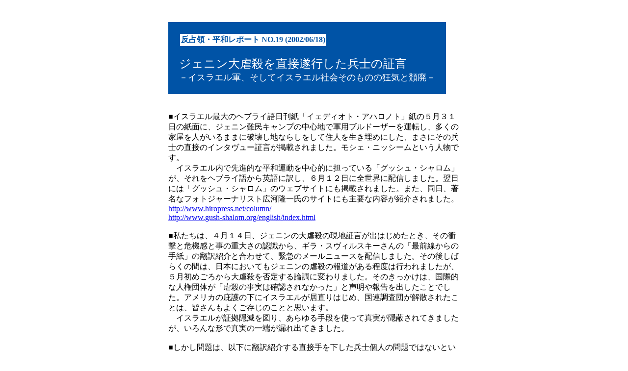

--- FILE ---
content_type: text/html
request_url: http://www.jca.apc.org/stopUSwar/Palestine/AntiOccupation19.htm
body_size: 39814
content:
<!DOCTYPE HTML PUBLIC "-//W3C//DTD HTML 4.0//EN">
<!-- saved from url=(0022)http://internet.e-mail --><!-- saved from url=(0022)http://internet.e-mail -->
<HTML>
<HEAD>
<META name="GENERATOR" content="IBM HomePage Builder 2000 V4.0.2  for Windows">
<TITLE>����́E���a���|�[�g NO.19 / �W�F�j����s�E�𒼐ڐ��s�������m�̏،�</TITLE>
</HEAD>
<BODY>
<BR>
<BLOCKQUOTE>
<CENTER>
<TABLE width="600">
  <TBODY>
    <TR>
      <TD align="left">
      <TABLE cellpadding="20" bgcolor="#0053a6">
        <TBODY>
          <TR>
            <TD align="left" valign="top" nowrap>
            <TABLE cellpadding="2">
              <TBODY>
                <TR>
                  <TD nowrap bgcolor="#ffffff"><FONT face="HG�ۺ޼��M-PRO" color="#0053a6"><B>����́E���a���|�[�g NO.19 (2002/06/18)</B></FONT><BR>
                  </TD>
                </TR>
              </TBODY>
            </TABLE>
            <BR>
            <FONT color="#ffffff" size="+2" face="�c�e����������W7">�W�F�j����s�E�𒼐ڐ��s�������m�̏،�</FONT>
            <BR>
            <FONT color="#ffffff" size="+1" face="MS UI Gothic">�|�C�X���G���R�A�����ăC�X���G���Љ�̂��̂̋��C�����p�|</FONT><BR>
            </TD>
          </TR></TBODY></TABLE>
      <BR>
      <BR>
      ���C�X���G���ő�̃w�u���C��������u�C�F�f�B�I�g�E�A�n���m�g�v���̂T���R�P���̎��ʂɁA�W�F�j����L�����v�̒��S�n�ŌR�p�u���h�[�U�[���^�]���A�����̉Ɖ���l������܂܂ɔj�󂵒n�Ȃ炵�����ďZ�l�𐶂����߂ɂ����A�܂��ɂ��̕��m�̒��ڂ̃C���^�����[�،����f�ڂ���܂����B���V�F�E�j�b�V�[���Ƃ����l���ł��B<BR>
      �@�C�X���G�����Ő�i�I�ȕ��a�^���𒆐S�I�ɒS���Ă���u�O�b�V���E�V�������v���A������w�u���C�ꂩ��p��ɖ󂵁A�U���P�Q���ɑS���E�ɔz�M���܂����B�����ɂ́u�O�b�V���E�V�������v�̃E�F�u�T�C�g�ɂ��f�ڂ���܂����B�܂��A�����A�����ȃt�H�g�W���[�i���X�g�L�͗��ꎁ�̃T�C�g�ɂ���v�ȓ��e���Љ��܂����B<BR>
      <A href="http://www.hiropress.net/column/">
      http://www.hiropress.net/column/</A><BR>
      <A href="http://www.gush-shalom.org/english/index.html">
      http://www.gush-shalom.org/english/index.html</A><BR>
      <BR>
      ���������́A�S���P�S���A�W�F�j���̑�s�E�̌��n�،����o�͂��߂��Ƃ��A���̏Ռ��Ɗ�@���Ǝ��̏d�傳�̔F������A�M���E�X���B���X�L�[����́u�őO������̎莆�v�̖|��Љ�ƍ��킹�āA�ً}�̃��[���j���[�X��z�M���܂����B���̌サ�΂炭�̊Ԃ́A���{�ɂ����Ă��W�F�j���̋s�E�̕񓹂�������x�͍s���܂������A�T�����߂��납���s�E��ے肷��_���ɕς��܂����B���̂��������́A���ۓI�Ȑl���c�̂��u�s�E�̎����͊m�F����Ȃ������v�Ɛ�����񍐂��o�������Ƃł����B�A�����J�̔݌�̉��ɃC�X���G����������͂��߁A���A�����c�����U���ꂽ���Ƃ́A�F������悭�������̂��ƂƎv���܂��B<BR>
      �@�C�X���G�����؋��B�ł�}��A�������i���g���Đ^�����B������Ă��܂������A�����Ȍ`�Ő^���̈�[���R��o�Ă��܂����B<BR>
      <BR>
      �����������́A�ȉ��ɖ|��Љ�钼�ڎ�����������m�l�̖��ł͂Ȃ��Ƃ������Ƃł��B���̕��m�̏،��ɂ��΁A�m���ɔގ��g�̓��قȃp�[�\�i���e�B�������ɏo�Ă��܂��B����������̓C�X���G���R���̂��̂̐M�����A�c�s�����ے����Ă���ɂ����Ȃ��̂ł��B�C�X���G���R�ƃC�X���G���Љ�̕��s�����p�A���̒��ڂ̋A���Ƃ��ăw�h�̏o��悤�ȎE�l�}�V�[���Ɖ������C�X���G���R���m�D�D�D�B���đ���{�鍑�̍c�R�ƍc�R���m���A�싞��s�E���͂��߂Ƃ���c�s�s�ׂ�������Ƃ���ōs�������Ƃ��z�N����܂��B<BR>
      �@�������́A�W�F�j���̑�s�E���A�C�X���G���R���̂��̂̑g�D�I�v��I�Ȑ푈�ƍ߂Ƃ��č������ǋy���܂��B���̏،��̒��ɂ��ނ��u�㊯�̖��߁v�Ő��s�������Ƃ�������Ă��܂��B<BR>
      �@�C�X���G�����Ƃ́A�T�S�N�O�A�p���X�`�i�l�̕����I�r���̏�Ɍ��݂���܂����B�X�ɂ��̏�ɁA�R�T�N�ɂ킽���Ĉꖯ���S�̂��̎x�z�������A�R���č��I�A�p���g�w�C�g�̐��̎x�z�}���𑱂��Ă��܂��B���̒鍑��`�I�A���n��`�I�Ȏx�z�A��̎x�z�������A�C�X���G���R�ƃC�X���G���Љ�̂��̂𕅔s�����p�̕��Ɋׂ�Ă���̂ł��B<BR>
      <BR>
      ���������Ȃ���A�C�X���G���Љ�̒��ɂ����āA���̂悤�ȕ��s�E���p�ƕK���œ����Ă���l�X�����܂��B�u�O�b�V���E�V�������v��u�����A���v�𒆐S�Ƃ������핽�a�^���Ɛl���i��^���̏��c�̂́A�푈�ƍ߂Ƃ��č������鏀����i�߂Ă���Ɠ`�����Ă��܂��B���̍ۂɁA�u�O�b�V���E�V�������v���Ō�ɕt�����R�����g�Ɏ�����Ă���悤�ɁA���ڎ�����������m�l�ȏ�ɁA�V�X�e�����̂��́A�܂�C�X���G���R���̂��̂ɉs���ᔻ�̖��悪�������Ă��܂��B<BR>
      <BR>
      ���u�q���[�}���E���C�c�E�E�H�b�`�v��u�A���l�X�e�B�E�C���^�i�V���i���v�̂悤�ȃ��x�����ȍ��ۓI�l���c�̂́A���A�����c���C�X���G�����󂯓��ꂴ������Ȃ����ǂ����̐��ˍۂ̂Ƃ��Ɂu�s�E�̎����͌��o����Ȃ������v�ƃA�i�E���X�������ƂŁA�q�ϓI�����ɂ����āA�C�X���G���̋�����ƍ��A�����c�̉��U�Ɂu�v���v���܂����B�������A�ŋ߂ɂȂ��āA�`�m�r�v�d�q�A���̂悤�Ȑ퓬�I�Ȕ��핽�a�^����S���Ă���g�D�Ȃǂ��A�Ǝ��̎��@�c�����n�ɔh�����A�񍐂��o���͂��߂Ă��܂��B<BR>
      �@�����̌��n�񍐂����������|��Љ�Ă����\��ł��B<BR>
      <BR>
      <DIV align="right">�Q�O�O�Q�N�U���P�W��<BR>
      �A�����J�̐푈�g��Ɠ��{�̗L���@���ɔ��΂��鏐��������<BR>
      </DIV><BR>
      <BR>
      <HR>
      <BR>
      <B><FONT color="#0053a6" size="+1">���O�b�V���E�V�������̑O������</FONT></B><BR>
      <BR>
      �@����́A�Ɠ��ȋL�^�����ł��B����́A�C�X���G���̍ł��L���ǂ܂�Ă���^�u���C�h���u�C�F�f�B�I�g�E�A�n���m�g�v���Q�O�O�Q�N�T���R�P���Ɍ��\����܂����B����́A�W�F�j���Ŏ��ۂɋN���������ƂɊւ���ŏ��̂܂���̂Ȃ��C�X���G���l�̖ڌ��،��A��������ۂɐ��s���A��������ւ�Ɏv���Ă��镺�m�̈�l�ɂ��ڌ��،��ł��B<BR>
      �@���̃V���b�L���O�Ȗ\�I�����邱�ƂȂ���A����͂܂��A���Q�ɉ�����l�ގj�Ɏc��L�^�����ł��B<BR>
      �@���̃C���^�����[�̌��\�̌�Ɂ|�|���̌��\�ɂ�������炸�|�|�A���̒j���������镔���́A�R���猰���ȌR���ɑ΂��鐳���̕\������󂯂܂����B<BR>
      <BR>
      <BR>
      <HR>
      <A name="rend"></A>
      <BR>
      <BR>
      �u�C�F�f�B�I�g�E�A�n���m�g�v���i�T���R�P���j<BR>
      <TABLE cellpadding="5" bgcolor="#0053a6" width="500">
        <TBODY>
          <TR>
            <TD align="center"><FONT color="#ffffff" size="+2" face="�c�e����������W7">�u���́A��L�����v�̂ǐ^�񒆂ɁA�z��̂��߂ɋ��Z��������Ă�����񂾁B�v</FONT><BR>
            </TD>
          </TR>
        </TBODY>
      </TABLE>
      <BR><BR>
      <B><FONT color="#0053a6" face="MS UI Gothic">�� ���́A���C�ɂ����āA���P�ɂȂ��āA���肤��ň��̏�ԂŃW�F�j���ɓ������B</FONT><BR>
      <FONT color="#0053a6" face="MS UI Gothic">
      �� ���́A���[�Ɍ������񂾁A�u���ɂǂ�Ȃ��Ƃ������Ă��A���Ȃ��Ƃ��N�������܂��̖ʓ|�����Ă���邾�낤�v�ƁB</FONT><BR>
      <FONT color="#0053a6" face="MS UI Gothic">
      �� ������Ƃ������낢�̂́A�����A�c�|�X�̑��c�̂��������m��Ȃ������Ƃ������Ƃ��B</FONT><BR>
      <FONT color="#0053a6" face="MS UI Gothic">
      �� �Q���Ԃŉ��͑O�֐i�ނ��Ƃƕ���Ȓn�ʂ����邱�Ƃ���������B</FONT><BR>
      <FONT color="#0053a6" face="MS UI Gothic">
      �� ���́A�T�b�J�[�`�[���u�x�C�^�[���v�̊����u���h�[�U�[�̌��ɂ��āA�z��Ɍ������񂾁A�u�����A���Ɏd����������v���ĂˁB</FONT><BR>
      <FONT color="#0053a6" face="MS UI Gothic">
      �� �R���ԁA���́A�Ԃ��ɂԂ����񂾁B</FONT><BR>
      <FONT color="#0053a6" face="MS UI Gothic">
      �� ���́A���𐁂���΂����߂ɁA�E�B�X�L�[�����ݑ������B</FONT><BR>
      <FONT color="#0053a6" face="MS UI Gothic">
      �� ���́A�c�|�X�̃L���^�s���[�̉��Ɏ��̂����͂��Ȃ��������A�ǂ��ɉ������������ċC�ɂ��Ȃ������B</FONT></B><BR>
      <BR>
      <DIV align="right">
      �����@�c�@�h�b�N�E�C�F�w�X�P���A�u�C�F�f�B�I�g�E�A�n���m�g�v�L��</DIV>
      <BR>
      <BR>
      <IMG src="Images/cwp-6695-005-0AB04k.jpg" width="300" height="200" border="0" hspace="5" vspace="5" align="left">
      �@���V�F�E�j�b�V�[���A�j�b�N�l�[���u�N���f�B�E�x�A�[�v�A�W�F�j����L�����v�̏Z�l�����̋��|�ƂȂ����c�|�X�R�p�u���h�[�U�[�̑��c�҂��A���{�Ȃ��Ŕނ̉h���̂Ƃ���������B<BR>
      <BR>
      �@�u���́A���C�ɂ����āA���P�ɂȂ��āA�W�F�j���ɓ������B���́A�������^���Ă������͉̂����Ȃ��Ɗ����Ă����B���Ƃ������w�������ɓ���āx�����Ƃ��Ă��������ĈႢ�͂Ȃ������񂾂��B<BR>
      �@���́A���[�Ɍ������񂾁A�w���ɂǂ�Ȃ��Ƃ������Ă��A���Ȃ��Ƃ��N�������܂��̖ʓ|�����Ă���邾�낤�I�x�ƁB<BR>
      �@���́A���肤��ň��̏�Ԃŗ\�����̌R�����n�߂��B���Ԃ񂻂̂������낤�A�����N�\���炦���Ďv���Ă��̂́B���e�U�������Ăǂ����Ă��ƂȂ��������A�e�������āB<BR>
      <BR>
      �@�u���̏��[�́A�����P�N�������ƂƂ��Ă����ȏ�Ԃ������񂾁B�قƂ�ǔ��N�̊ԁA���̓G���T�����s�̌x���Ƃ��Ă̎d�����E�ɂȂ��Ă��ĂˁB<BR>
      �@���͂P�V�N�Ԃ����ŋ΂߂Ă����B���̎�킵�����܂ŁB�P���Q�O���A���傤�ǉ��̂S�O�΂̒a�����A�x�@�����ĉ���ߕ߂����B<BR>
      �@�������ŉ��Ɖ��̒��Ԃ��_��҂⑼�̎��ƉƂ�������d�G���󂯂����^���������Ă���ƌ����񂾁B���ۉ������͔������ꂽ��c���ƌ����񂾁B<BR>
      <BR>
      �@�u����́A�Ђǂ��s���`���B���́A�Ƃ��Ă��l�Ȃ������l�ԂȂ񂾁A����ł��̎d���ł́A���������l�X�Ɛe������������B�������A�d�G�����āH�@���̉����H<BR>
      �@���̘b�̂����ƑO����A���́A���\���V�F�P���̎؋�������B�����d�G������Ă�����Ȃ�A���ɂ͋������������낤�B�����ǁA���ɂٌ͕�m�Ɏx�����������Ȃ������񂾁B���̂Ƃ����牴�͒�E���B���[�܂Ŏ��؂�ꂽ�B�Ȃ̂ɉ��ɂ͗{��Ȃ���΂Ȃ�Ȃ��S�l�̎q��������B<BR>
      <BR>
      �@�u����͍ŏ��̑Ō��ł͂Ȃ������B���̂Q�`�R�����O�A���͔w���ɂЂǂ��P�K�������B���[�͎��؂�ꂽ�B���܂��ɑ��q�͎ԂɂЂ���āA������p���Ȃ���΂Ȃ�Ȃ������B<BR>
      �@���ł͑��q�͂悭�Ȃ��Ă��邪�A�����̑傫�Ȗ��A�����ĉ��̖��ł�����A�x�C�^�[���E�G���T�����̃T�b�J�[�I��ɂȂ肽���Ƃ������́A���Ԃ�i�v�ɏ����Ă��܂����B���킢�����ɁB�����͖{���ɍ˔\���������񂾁B���́A�����ɁA�x�C�^�[���̎q�ǂ��`�[���ɓ���Ă��񑩂����Ă����񂾁B<BR>
      <BR>
      �@�u�Q�N�ɂ킽���āA�ЂƂ܂��ЂƂƑŌ��Ɍ�����ꂽ�B���͂P�Z���g���҂��Ȃ��������A�l�X�������Ă���B���֐S�ł͂����Ȃ��B�x�����ƂɁA�H�ו��̓������܂�n�R�Ȑl�ɔz���Ă���B�߂��z���̍Ղ�ł������������B���́A�������݂����ɑ��������B���傤�ǂ��̂���A���Ԃ������炱��ȓd�b������悤�ɂȂ����񂾁A�w�N���f�B�A�������͊F�A�\�����̌R���ɏ��W����Ă��邪�A���O�͌Ă΂�Ă��Ȃ��񂾂ȁx�ƂˁB<BR>
      <BR>
      �@�u���������΁A���́A���̎w�����̂��Ƃ��킩���Ă����񂾁B�������A���͂����P�U�N���\�����̋`�����ʂ����Ă����B�����ĉ��͖𗧂����������B�g���u�����N���������������B<BR>
      <BR>
      �@�u�`���I�R���̂R�N�ԁA���͐₦���Y�����ւ̔����������ꂽ�B�Ƃ����͎̂��p�d�C�Z�t�ɂȂ�̂����ۂ������炾�B���̑��ł��A�g���N�^�[���������ǁA���͓d�C�Z�t���Ǝv���Ă����B�����ǎ��ۂɂ͉��͉������Ȃ������B�����炶�イ�A�Ђ������񂷂����������B���́A�����ɂ���ė��Ă����Ƀg�����v�̃e�[�u�����J���A�{�g�����J�����B�ǂ�Ȏm���ł�������q�̋`���ɂ����悤�Ƃ�����A���͂����ɂ܂���点���񂾁B�N���f�B�͂��������̂��Ƃ�����Ă������B<BR>
      �@���������x�C�^�[���̃T�b�J�[�̎������������Ȃ�����Ƃ֋A�肽���Ȃ����肵����A�N�������~�߂��Ȃ������̂��B���͂����Ԃ̃G���W���������čs���������������B<BR>
      <BR>
      �@�u���̂Ƃ���A�݂�Ȃ͉��̂��Ƃ�m�肳�����Ȃ������񂾁B�ӔC��^�����Ă���Ƃ��ɂ́A���́A�S�R������ӂ��ɍs���ł���񂾁B�u���F���T�C���v�S�������i�Q�O�O�P�N�P���Ɂu���F���T�C���v�Ƃ������̃z�[���łQ�T�l�����񂾎����j�ł́A���́A���n�ł̒����`�[���̐ӔC�҂������񂾁B���̕����̒��Ԃ̈�l�����̉������������Ƃ��A�����͂ƂĂ��V���b�N���󂯂��񂾁B<BR>
      �@�����͂����������B�w�R���ł͂��܂��͌C�̂Ђ������Ԃ��Ƃ��ł��Ȃ��̂ɁA�����ł͂��܂��͑債����C���I�x�ƂˁB<BR>
      �@���̂Ƃ���A���́A�������񉽂�����ƌ��߂���A�ƂĂ���Ŏ҂Ȃ񂾁B�Ō�܂łƂ��Ƃ�撣��񂾁B����������������̂ЂƂ������B�R�ɉ����̗p�����邽�߂ɉ������������āH�@���Ԃ𑗂荞��ő���̎i�ߊ��Ɉ��͂��������񂾁B�����̎i�ߊ��ɓd�b�����ꂽ�B���́A�ނ���C�������΂���ɂ�������B�w���͎d�������邱�Ƃ�񑩂��܂��x�Ƒ���̎i�ߊ��ɒQ�肵���񂾁B�Ƃ��Ƃ��ނ͉��Ƀ`�����X��^���邱�Ƃɓ��ӂ����B<BR>
      <BR>
      �@�u���͎����Ɍ������������B�w�N���f�B�A���܂��͔ނ���������肳���Ă͂����Ȃ��B�����C�܂܂ɂӂ�܂����Ƃ͂�߂悤�I�x�ƂˁB<BR>
      <BR>
      <BR>
      �@���̘b�҂́A���V�F�E�j�b�V�[���A�u���V�F�E�j�b�V�[���E�x�C�^�[���E�G���T�����v�Ƃ��Ēm���Ă�����B<BR>
      �@�W�F�j����L�����v�ł́A�ނ́A�R�������W�I�Łu�N���f�B�E�x�A�[�v�ƌĂ΂�Ă����B<BR>
      �@�N���f�B�A�Ƃ����̂́A����͔ނ������咣�������O������B�x�A�[�A�ނ����c���ĉƂ������ɔj�󂵂Ă������c�|�X�ɂ��Ȃ�ŁB�i���F�u�x�A�[�v�͂c�|�X�g���N�^�[�̌R�p�R�[�h���B�u�N���f�B�v�̓N���h�l�̈�l�Ƃ����Ӗ��B�j<BR>
      �@�W�F�j���Ŕނ̖��O�𕷂��Ȃ��������m�͈�l�����Ȃ������B�N���f�B�E�x�A�[�́A�ł����g�I�ŁA�E���ŁA�����Ă����炭�ł��j��I�ȑ��c�҂Ƃ݂Ȃ���Ă����B<BR>
      �@�W�F�j����L�����v�����ψ���̐l�Ȃ�A�q������邽�߂ɂ�����Ƙb���������Ƒ傢�Ɏv�����Ƃ��낤�B<BR>
      �@�V�T���Ԃɂ킽���ċx�݂Ȃ��A�ނ͋���u���h�[�U�[�ɂ�����āA�[�d�������̂𔚔������Ȃ���A�����玟�ւƉƁX���Ԃ��Ă������B<BR>
      �@�ނ͂��������ɗ}���Ȃ��Ō�����̂����A���̘b�́A�ʏ�̐푈���E�`�Ƃ͂قǉ����B���_�������^�����悤�Ȃ��̂ł͂Ȃ��Ǝv����B�i���ۂɂ́A��ɔނ̕����͌����ȌR���ɑ΂��ĕ\�����^����ꂽ�B�j<BR>
      <BR>
      <BR>
      <B><FONT color="#0053a6">�@�͂��߂Ă̑̌��@</FONT></B><BR>
      <BR>
      �@�u������Ƃ������낢���Ƃ́A���́A�c�|�X�̑��c�̂��������m��Ȃ������񂾁B����܂ň�x�����c�҂ɂȂ������ƂȂ񂩂Ȃ������B�����ǉ��́A�w�ԃ`�����X��^���Ă����悤�ɁA���̂񂾂񂾁B<BR>
      �@���������V�F�N�w���i�i�u���X�j�ɓ���O�ɁA���Ԃ̉��l���ɉ��ɋ����Ă����悤�ɂ��̂񂾁B�ނ�͉��̂��΂ɂQ���Ԃ�����ċ����Ă��ꂽ�B�O�֐i�ނ����ƕ���Ȓn�ʂ���������������Ă��ꂽ�񂾁B<BR>
      <BR>
      �@�u���͂������Ȃ��g�ɂ��āA�ނ�ɂ����������񂾁A�w����ł����B�e�ւǂ��ĂĂ���A���ɂ�点�Ă���B�x���ĂˁB<BR>
      �@����̓W�F�j���ł��N���������Ƃ��B���́A����܂łɉƂ̎��󂵂Ȃ�Ĉ�x����������Ƃ��Ȃ������B�ǂ������󂵂����Ƃ��Ȃ������B���́A�F�B�̈�l�C�F���j�[�e�Ƃ�������ɂc�|�X�ɏ�荞�񂾁B�ꎞ�Ԃ̂������A�ނɎd������点���B���ꂩ�猾�����񂾁A�w�I�[�P�[�A���ɂ��킩�����x���ĂˁB<BR>
      <BR>
      �@�u�����ǁA�{���̂��Ƃ́A�W�F�j����L�����v�̂��̋����ʂ�łP�R�l�̕��m���E���ꂽ���Ɏn�܂����񂾁B<BR>
      <BR>
      �@�u�����������ɎQ�������Ƃ��A���͂킩���Ă��A�N�����Ƃ�������Ɏd�����������Ȃ����Ă��Ƃ��ˁB�݂�ȁA�g���N�^�[�̏�ŉ��Ƃ�������ɂ���̂�|�����Ă��B���̓g���u�����[�J�[�ŗL����������������Ȃ��A�����m��Ȃ��j�ł��L���������񂾁B���ۂ��̂Ƃ��肾�������ǂ��B���͖{���ɋ��|�S�Ƃ������̂������Ă��Ȃ��񂾁B�݂�Ȓm���Ă��B���������m��Ȃ����Ă��ƁA���ł��N�\���炦�ŁA�ǂ��ւł��s�����Ƃ��ł���A�^����͂��ނ��Ƃ��Ȃ��A��Ԃ�Ȃ񂩂̌�q���Ȃ��ɁB�W�F�j���ŁA��x�A���͐�Ԃ��痣�ꂽ�񂾁A�ǂ��ւł�����������q���Ă����Ԃ���B���́A�L�����v�̎�����܂���ĉ����N�����Ă��邩�����������񂾁B���Ƃ�������ɂ���������l�̑��c�m�̃K�f�B�́A�قƂ�ǋC�₵�����ɂȂ��Ă��B�����͓������������Ȃ�͂��߂��B�u�߂�I�@��q���Ȃ�����Ȃ����I�v���āA�����͋���ł��B�����ǉ��́A�����̏ꏊ�������Ƃ悭�m���ďo�����݂��Ă����Ȃ��Ƃ����Ȃ������񂾁B���ꂪ�K�v�ɂȂ����Ƃ��ɔ����ĂˁB���͎��ʂ��ƂȂ񂩕|���Ȃ������B����ł��Ƃ������ی��͂����Ă����B����͉��̉Ƒ��ɖ𗧂��낤����ˁB<BR>
      <BR>
      <BR>
      <B><FONT color="#0053a6">
      �@���̂��Ɓ@</FONT></B><BR>
      <BR>
      �@�u���������L�����v�ɓ������Ƃ��ɂ́A�c�|�X���������ҋ@���Ă����B�V�F�N�w���i�i�u���X�j������������Ă������̂������B���͂ł������c�|�X�k�ɏ�����B���ƃp�[�g�i�[�̃C�F���j�[�e���B���������ŏ��̂��Ƃ́A�x�C�^�[���̃`�[���������ѕt���邱�Ƃ������B�O�����ď������Ă����񂾁B���̉Ƒ��ɉ����Ƃ킩���Ăق�����������ˁB�Ƒ��Ǝq�������Ɍ����Ă��񂾁A�w�e���r�ŉ��̃g���N�^�[�������邼�B�x�C�^�[���̊�����������A���ꂪ�����B�x���ĂˁB�����āA�������肻���Ȃ����񂾁B<BR>
      <BR>
      �@�u���ꂪ�����Ă�悤�ɕ�������̂͒m���Ă邳�B�����ǂ��̊����f����͉̂��ɂƂ��Ă͑S�����R�Ȃ��Ƃ������񂾁B���̂�H���̂Ɠ������炢�ɂˁB�ق猩�Ă�A����A���̎�̂܂��̃x�C�^�[���̃y���_���g�B��΂͂����Ȃ��񂾁B�����͂����Ȃ��A�q���������͂����Ȃ��񂾁B���́A�ǂ��֍s���Ƃ��ł��x�C�^�[���̊��������Ă����񂾁B���̎Ԃ����Ă�B�S�̂����̊��ł������Ă���B���ꂪ���̂����Ȃ񂾁B���͂����x�C�^�[���̎��������ɍs���B���̂Ƃ��́A�x�C�^�[���̃J���[�̃K���r�A�i�A���u�l�j���̈ߕ��j�𒅂Ă��A����������Ă����N���h���̑傫�ȃh�����������āB��x����Ȃ��Ƃ��������ȁA���߂č����D�������Ƃ��A���͎Ԃ̉����̏�ɏ���āA���̃h�����������āA�����ƃG���T�����܂ōs�����񂾁B<BR>
      <BR>
      �@�u�x�C�^�[���́A���̔]�̂Ȃ��́e����f�݂����Ȃ��̂Ȃ񂾁B�ق��ɐ������悤���Ȃ���B����́A���̐l���ŁA�Ƒ��̎��ɑ厖�Ȃ��̂Ȃ񂾁B�����ĉ����E�����Ƃ̂ł��邽���ЂƂ̂��̂Ȃ񂾁B�W�F�j���ł́A���͈�u����Ƃ�����Ȃ������B�����ǉ��A�����P�N�����x�C�^�[���̎��������ɍs���ĂȂ��񂾁B�s���ȋْ����Ŏ��ʂ�������Ȃ����炳�B�S�����삪����񂶂�Ȃ����Ɛ₦������Ă���񂾁B�Ƃ��ǂ����́A�`�P�b�g����Ɏ����āA�u�e�f�B�v�i�G���T�����̃��C���X�^�W�A���j�̎����������Ƃ͂ł���B�����Ǔ���Ȃ��񂾁B�x�C�g�E�V�F�A���ł̂��鎎���ŁA���̓S�[�������܂����Ƃ��ɋC���������B���ꂪ�ǂ�Ȃӂ��ɕ������邩�킩���Ă邳�B�����ǂ����Ȃ񂾂���A�������Ȃ����B�s���̕a���B�Ƃł́A�Ƒ��́A�x�C�^�[�����������Ƃ����ɘb��������قǃo�J����Ȃ��B<BR>
      <BR>
      �@�u����ŁA�x�C�^�[���̊����ǂ����ăW�F�j���Ńg���N�^�[�ɂ��Ă������A�킩��������B�N�������Ɍ����ɗ����񂾁A�i�ߊ���������͂����Ăق����ƌ����Ă���āB�����ǁA�܂����B���̂��ƂŌ����������Ƃ����ɂ���Ƃ���΁A�L�����v�̃��X�N�̂Ă��؂�Ƀx�C�^�[���̊����������Ƃ������Ƃ��낤�ˁB��������Ɏd�����Ă�S���j�i�C�X���G���R�̕������c�j�̎m���ɁA���X�N�֏���Ċ����f�������Ă����悤�ɔ[�������悤�Ƃ����񂾂��A���ۂ��ꂽ�B���̎m���́A����Ȃ��Ƃ����悤�Ƃ����猂����邾�낤�ƌ������񂾁B���킢�����ɁB<BR>
      <BR>
      �@�u���̊��́A�L�����v�̒��ň�Ԗڗ����̂������B�Z���x�ɂŉƂɋA�����\���𕺂������x�C�^�[���̊��������ċA���Ă���񂾁B����^���ĂˁB�₩�܂������ƂɂȂ����񂾁A���̊��̂��Ƃ���B�S���j�̕��m���������f�����B�w�N�̓x�C�^�[���������Ɏ������񂾁x�Ɣނ�͉��Ɍ������񂾁B����ŉ��͌����Ă�����񂾁A�w���͂����Ƀe�f�B�E�X�^�W�A����������肾�B�S�z����Ȃ�x���ĂˁB<BR>
      <BR>
      �@�u���W�I�ł́A���̂��Ƃ��w���V�F�E�x�A�[�x�ƌĂт��������񂾁B�����ǉ��̓N���f�B�����Č����������񂾁B�S���j�S�̂ɉ��̓N���f�B�����Č������񂾁B�����ĉ��̂��Ƃ��ق��̖��O�ŌĂ�ł��Ԏ��͂��Ȃ��ƌ����Ă�����񂾁B����Ȃӂ��ɂ��āw�N���f�B�E�x�A�[�x�����܂ꂽ�񂾁B���ꂪ���̖��O���B�����ĉ��͊�Ŏ҂��B<BR>
      <BR>
      <BR>
      <B><FONT color="#0053a6">
      �@�˓��@</FONT></B><BR>
      <BR>
      <IMG src="Images/cwp-6695-004-0AB03k.jpg" width="300" height="200" border="0" hspace="5" vspace="5" align="right">�@�u�g���N�^�[���L�����v�ɏ����ꂽ�r�[�A���������̓��̒��Ő؂�ւ�����񂾁B���͋C�����������Ȃ����B�l�I�ȏ�Ԃ������̂������]���́A�܂������Ԃɏ��������Ă����B�S�̒��Ɏc���Ă����̂́A�������̒��ԂɋN���������Ƃɂ��Ă̓{�肾���������B�����������������Ƒ����L�����v�ɓ��邱�Ƃ�������Ă�����A�������̗͂������Ă���΁A�Q�S�l�̕��m�͂��̃L�����v�Ŏ��ȂȂ��������낤�ɂƁA���ł͉��͊m�M���Ă��邵�A���̘A���������m�M���Ă���B<BR>
      <BR>
      �@�u�L�����v�ɓ������u�ԁA���߂āA���͖{�C�ōl�����񂾁B���̕��m�������A�퓬���������A���̑��q�Ɠ������炢�̔N�̎q�������i�C�X���G�����m�j���A�ǂ�����ď�����ׂ������B��������i�ނ��ƂɍU�����d�|������Ƃ���΁A�ނ炪�����łǂ�Ȃӂ��ɂ���Ă��邩��c���ł��Ȃ����낤�B<BR>
      <BR>
      �@�u���ɗ^����ꂽ�ŏ��̔C���̂��Ƃ����A�L�����v���Ői�H��؂�J���Ƃ������ƁA���ꂪ�ǂ�ȗނ̒n�������͗��������B<BR>
      <BR>
      �@�u���̍ŏ��̔C���́A�����I�ɐ\���o�����Ƃ����A���m�����ɐH�ו��������Ă������Ƃ������B���͂�������ꂽ�A�w�H�ו��������֓͂��邽���ЂƂ̕��@�́A�c�|�X�ł�邱�Ƃ��x�ƁB�ނ�͂����Q�������H�ׂĂ��Ȃ��B�@��˂��o�����Ƃ��ł��Ȃ������񂾁B���̓g���N�^�[���Ă��؂�܂ł����ς��ɂ��āA�ނ�̂���Ƃ���̃h�A�̂������΂܂Ńg���N�^�[�������Ă������񂾁B�ނ炪�V�F���^�[���������O�֏o��K�v���Ȃ��悤�ɂˁB�r�⑫�������ɂ́A����O�֏o�邾���ŏ\���������B<BR>
      <BR>
      �@�u�U�����ǂ��ł��邩�Ƃ������Ƃ͂킩��Ȃ������B�z��i�p���X�`�i�̐퓬���j�́A�n�ʂɌ����@���Ďd�|���𖄂߂��B���p�𓮂����͂��߂邾��A����ƃp�C�v�ɓ������Ă��A���[�ɗn�ڂ���Ă�񂾁B����ɐG�ꂽ�Ƃ��A��������񂾁B�ǂ�Ȃ��̂ł����e���d�|�����Ă���݂����������B�Ƃ̕ǂł������B��������r�[�ɔ�������B���邢�́A�������r�[�Ɍ����Ă���Ƃ��B���ɂ��A���̉��ɂ��A�ǂ̊Ԃɂ��d�|�����������B�J�����r�[�ɔ�������B���́A����y�b�g�V���b�v�Œ�������������Ԃ̂������B�����͉��������i�H��؂�J�����Ƃ��Ă����Ƃ��낾�����񂾂��B���Ԓ��������B���͒����������킢�������Ǝv�����B�z��͂ǂ��ɂł��d�|���𖄂ߍ���ł��B<BR>
      <BR>
      �@�u���ɂƂ��ẮA�c�|�X�̒��ŁA����͉��ł��Ȃ��������B���͋C�ɂ��Ȃ������B�����������̉��������������B<BR>
      <BR>
      �@�u�W�O�L���̔��e�ł����A�g���N�^�[�̃L���^�s�����K�^�K�^���킹����������B����͂R�g�����̏d�ʂ�����B�i���F�c�|�X�͎��ۂɂͤ���b�Ȃ��łS�W.�V�g������B���b�𑕒�����ƂU�O�g���߂��ɂȂ�B�j�����͉�������B��ԂP�䂪�������ɂԂ���邮�炢�ł����񂾁B���̕��͕q�������ˁB�c�|�X�ɂ��Ă͂ˁA�����̏�̂q�o�f��T�O�L�����e�����A�C������΂����񂾁B���������́A���̂Ƃ��ɂ͂���Ȃ��Ƃ��l���Ȃ������B��肾�����̂͂����ЂƂA���̕��m�������댯�����������Ɉ��ݐH���ł���Ƃ������Ƃ����������B<BR>
      <BR>
      �@�u���͂��̎q�����ɗ������񂾁B���́A�ނ炪���߂Ă��邱�Ƃ͉��ł����̃g���N�^�[�ł���Ă�낤�Ǝv���Ă��B���́A��������]��Ŏd�������߂��񂾁A�w�����ЂƂƂ�Еt�������Ă���B�����ЂƂi�H��؂�J�����Ă���x���ĂˁB<BR>
      �@�ނ�́A���Ԃ��ɉ��̌�q�����Ă��ꂽ�B���͂悭������������Ƀg���N�^�[���痣�ꂽ�B�Ȃɂ��Ȃ��ł��B���������āB�ނ�͋��C�̍������ƌ����Ă����A���͌������񂾁A�w�ق��Ƃ��Ă���B�Ƃ������A���b�����ŏ����邱�Ƃ͂Ȃ��񂾁x�ƂˁB���ꂪ���̓��������������񂾁B�V���c�����Ȃ��ŁA�������łˁB<BR>
      <BR>
      �@�u�����ǂ�����ĂV�T���Ԃ��������������A�킩�邩���H�@���̓g���N�^�[������Ȃ������񂾁B���Ȃ�Ė��Ȃ������B�����ƃE�B�X�L�[������ł�����ˁB���͂����g���N�^�[�Ƀ{�g���������ē������B���炩���߃o�b�O�̒��ɓ���Ă������񂾁B���̘A���͕��������Ă������A���́A�����ŉ���҂��Ă��邱�Ƃ��킩���Ă�������ˁA�����牴�̓E�B�X�L�[�Ƃނ���ނ���H������̂ƁA�����Ă������񂾁B<BR>
      <BR>
      �@�u���H�@����Ȃ��͕̂K�v�Ȃ������B�^�I���ŏ\�����������B�Ƃ��������̓g���N�^�[�𗣂�邱�Ƃ��ł��Ȃ������B�h�A���J������e�����炤�B�V�T���Ԃ̂������A���͉ƒ�ł̐����̂��Ƃ��A�����Ȗ��̂��Ƃ��A�Ȃɂ��l���Ȃ������B�����������̂͑S�������Ă��B�Ƃ��ǂ��G���T�����ł̃e���U���̃C���[�W�����̒������������B���͂��̂�������ڌ����Ă���񂾁B<BR>
      <BR>
      <BR>
      <B><FONT color="#0053a6">
      �@�������̑΍R��i�̏������@</FONT></B><BR>
      <BR>
      �@�u�w�i�H��؂�J���x�Ƃ����̂́A�ǂ��������Ƃ����āH�@�������Ԃ��񂾁B���̗����ŁB�I���̗]�n�͂Ȃ��񂾁B�����āA�g���N�^�[�̕������̋�������肸���ƕ����L�������񂾁B�����ǉ��́A�����󂩂Ȃɂ������������Ƃ��Ă���񂶂�Ȃ��B�������u�������Ɓv���Ȃ��Ƃ����Ȃ��B���͉Ƃ����󂷂Ȃ�ď������C�ɂ��Ȃ������B�����āA���ꂪ�������̕��m�̖����~���񂾂���B���͕��m�������s�E���ꂽ���ō�Ƃ����B���ۂɋN���������Ƃ̐^�������ׂĂ͌���Ă��Ȃ��B�z��́A�ǂɌ����J���Ă����񂾁A�e���̂��߂̌����B�U�����̂��ꂽ�҂��A���̌����猂���ꂽ�񂾁B<BR>
      <BR>
      �@�u���͒N�����e�͂��Ȃ������B�������̕��m���댯�ɐg�����炳�Ȃ��悤�ɁA���͂c�|�X�ŒN�����ĉ����Ԃ��Ă��B���ꂪ�A�ނ�ɉ������������Ƃ��B���͕��m�����̂��Ƃ��S�z�������B�ЂƂ̉ƂłS�O�l�̕��m�����イ���イ�l�߂ł�������ɐQ�Ă��邱�Ƃ����Ă���񂾂��B���̐S�͔ނ�̕��֍s��������Ă��B������A���󂵂��Ƃ̂��ƂȂ񂩏������C�ɂ����Ⴂ�Ȃ������B�|�|����ŉ��͑�ʂɎ��󂵂Ă������񂾁B�Ō�ɂ́A���́u�e�f�B�v�T�b�J�[�E�X�^�W�A���������ɂ������񂾁B<BR>
      <BR>
      �@�u����������A�����āH�@�܂����B��k����B���͂��ׂĔj�󂵂��������B���͎m���ɖ����ł��̂񂾂񂾁A���ɑS���Ԃ��Ԃ����Ă�����āB�Ȃɂ���������ɂ����Ă�����āB�Ȃɂ������l�E�������������Ă��邩�̂悤�Ɏv����������Ȃ����A��������Ȃ��񂾁B�Ƃ����Ȃ񂾁B�Ԃ��͂��߂��Ƃ��甒���������ďo�Ă�����ɂ͊�Q�͉����Ȃ������B�킢�������Ă���z�炾�����˂��ӂ����񂾁B<BR>
      <BR>
      <IMG src="Images/cwp-6695-011-0AC12Ak.jpg" width="200" height="133" border="0" hspace="5" vspace="5" align="left">�@�u�Ƃ��Ԃ����߂����ۂ���҂Ȃ񂩂�������Ȃ������B����Ȃ��Ƃ͑S�R�Ȃ������B���́A�Ƃ������|���悤�Ɍ���ꂽ�Ƃ��A�����������̉Ƃ������|�����񂾁B�����]�񂾂񂶂�Ȃ����āA�ЂƂ̉Ƃ����󂷂悤�Ɍ���ꂽ�Ƃ��A�����������̉Ƃ�����܂ɂȂ��Ă�񂾁B���ɂ��悤���Ȃ��񂾂�B��肽���Ȃ��������āA���˂΂Ȃ�Ȃ��񂾁B�������̉Ƃ��ז��ȂƂ���Ɍ����Ă���񂾁B����Ƃ��Ԃ��˂΂Ȃ炢�ƂȂ�����A�ǂ�Ȏז������낤�ƁA���͂��񂾁B�M���Ă���A�����������󂵂��Ƃ͂���ł��܂����Ȃ�����񂾁B�L�����v���イ�ɔ��������U��΂��Ă��񂾁B����͎��ۃp���X�`�i�l�������g�����~�����񂾁B�����āA�����炪�Ƃɖ߂����Ƃ����琁����΂���邾�낤���炳�B<BR>
      <BR>
      �@�u�R���ԁA���͉󂵂ɉ󂵂��B�����̑S�����B��������e�����������Ƃ͑S���u�b�󂵂��B���������Ƃ��u�b�󂷂��߂ɉ������]�v�Ɉ����|�����B�����s���O�ɁA�z��͉Ƃ��o��悤�Ƀ��E�h�X�s�[�J�[�Ōx�����ꂽ���A���͒N�ɂ����̃`�����X��^���Ȃ������B���͑҂��Ȃ������B�ꌂ��^���ēz�炪�o�Ă���̂�҂Ȃ�āA���͂��Ȃ������B�t���p���[�ł��̉Ƃɓːi���āA�ł��������͂₭�Ƃ������|�����B���̂�������̉Ƃ���肽����������ˁB�ł��邩���葽�����ˁB���̘A���͎���������������Ȃ����A�����������肵�Ă���B�ł���k����H�@�����ɂ��āA�Ƃ̒��ɉ������̕��m������̂�������Ȃ�N�ł��A���̃��i���҂��Ă���Ă��Ƃ𗝉������͂����B���͕��m�������~�����Ƃ��l���Ă����񂾁B�p���X�`�i�l�Ȃ�ď������C�ɂ��Ȃ��񂾂��A���͉��̗��R���Ȃ��ɂ����j�󂵂Ă��񂶂�Ȃ��񂾁B�S���A���߂̉��ɂ�����񂾁B<BR>
      <BR>
      �@�u�����������󂻂��Ƃ����Ƃ̒��ɁA��������̐l�Ԃ������B�z��́A����������Ƃ𑱂��Ă���Ƃ̒����炽�Ԃ�o�Ă����񂾂낤�B�c�|�X�̃L���^�s���̉��Ŏ���ł����l�Ԃ����͌��Ȃ������A�����̖ڂł͂ˁB����ɁA�������l�Ԃ̏�ɉƂ��|�ꂩ�����Ă����̂����Ȃ������B�����ǁA���������Ƃ��Ă��A���͑S���C�ɂ��ĂȂ������B�����̉Ƃ̒��ł����炪���񂾂̂͊m�����Ǝv���B�����ǁA�m���߂�͍̂�������B�����鏊�������ق��肾�炯���������A�������͖�ɑ�����Ƃ���������ˁB���͂�����Ƃ������|���Ă����Ċ����������ڂ����B�����āA���͒m���Ă����炳�A������͎��ʂ��ƂȂ񂩋C�ɂ��Ȃ��̂ɉƂ̂��Ƃ͋C�ɂ�����Ă��Ƃ��B�����ЂƂ̉Ƃ������|�����Ȃ�A������ɂ킽��S�O�l���T�O�l�𖄂߂����ƂɂȂ�񂾁B���ɉ����c�O�Ɏv�����Ƃ�����Ƃ���΁A�L�����v�S�̂�j�󂵂Ȃ��������Ƃ��B<BR>
      <BR>
      <BR>
      <B><FONT color="#0053a6">
      �@�������@</FONT></B><BR>
      <BR>
      �@�u���͈�u����Ƃ��~�߂Ȃ������B�Q���Ԃ̋x�e���Ƃ����Ƃ��ł����A���͂�葱���邱�Ƃ��咣�����񂾁B���́A�X�ΘH���������ĂS�K���Ă̌������󂵂��񂾁B������x�E�։s���n���h�����������񂾁A����ŕǑS�̂�����Ă����B�ˑR�A�����ŋ��Ԑ������������A�w�N���f�B�A�C�����Ă���I�@���������I�x���ĂˁB�����͉������̕��m�����ɂ��鏊�����Ă��Ƃ��킩�����񂾁B���ɘA�����Y��Ă����񂾁B<BR>
      <BR>
      �@�u���͂����Ղ薞�����𖡂�����B�{���Ɋy���������񂾁B�S�K���Ă̌����̕ǂ���󂳂����̂��o���Ă���B����́A���̂c�|�X�̏�ɕ���Ă����񂾁B���̑��_�͖߂�悤�ɉ��ɋ��؂萺�ŋ��񂾂񂾂��A���͕ǂ��������̏�ɕ���Ă���܂܂ɂ������񂾁B�������͌����̉��։���Ă���ɓːi���ĂԂ����������񂾁B�����d��������ɂȂ�����A��Ԃ̖C�������̂ނ��ƂɂȂ��Ă����B<BR>
      <BR>
      �@�u���͂�߂邱�Ƃ��ł��Ȃ������B���͂�����ł��������������B�������ɖ����Ŗ��߂�^���Ă���S���j�̎m���������񂾂��A���͂��̎m�����C�����������Ȃ�قǂɂ������B���͂ǂ�ǂ�����Ƒ����̔C�������ߑ������񂾁B���j�ɁA�퓬���I�������A�������͂c�|�X�����̒n�悩������グ��Ƃ������߂��󂯂��B�u�T�b�J�[�X�^�W�A���v�������Ƃ���߂�Ƃ����񂾁B�Ƃ����̂́A�R�̓J������񓹋@�ւ��������̍�Ƃ�����̂�]�܂Ȃ��������炾�B���͖{���ɂ����ӂ������B�����āA�W�F�j���̓����ɑ傫�ȕW�������Ă�v������Ă����񂾁A�A���t�@�g�̎ʐ^�t���̂R�{�̃|�[���Ȃ񂾁B�ł����j�ɁA�����������̍�Ƃ�����Ԃ��Ȃ������グ������ꂽ�񂾁B<BR>
      <BR>
      �@�u���͂����Ǝd������点����Ĕނ�Ƀu�c�u�c�s�����������񂾁B���͖����Ō������񂾁A�w�Ȃ�ŉ����x�܂����Ƃ��Ă���񂾁H�@���͂����Ǝd�����~�����񂾁I�x���āB���̂Ƃ��΂�����͖{���ɋC�������������B�M���������B���̓W�F�j������߂��Ă��ĕ��ꗎ�����B�ڂ����������ꂽ�B�����A���͂܂��N���o���Ă������B���Ԃ̈�l�����������������A���͎��������`�����B���͂����֕��A�����B����̎i�ߊ��͉����������ăV���b�N���󂯂��B���̑��c�҂݂͂�ȁA�܂����Ă��ċx�݂��K�v���������A���͗���邱�Ƃ����ۂ����B���͂����Ƃ�肽�������񂾁B<BR>
      <BR>
      �@�u���̓W�F�j���ő傢�ɖ��������A�喞�����B�������Ȃ������P�U�N��S���Ƃ肩�������݂����������A���̂R���łˁB���m���������̂Ƃ���ɂ���ė��Č������񂾁A�w�N���f�B�A�ǂ������肪�Ƃ��B�ǂ������肪�Ƃ��x���āB����ŉ��͂P�R�l�̂��Ƃ�߂����v�����񂾁B�ނ炪�҂��������ꂽ�����ɂ܂ŉ��������s���Ă���A�����őS���̃p���X�`�i�l�𐶂����߂ɂ��Ă��Ƃ��낾�����񂾂��B<BR>
      <BR>
      �@�u���͕��m�����̂��Ƃ��l���������B���́A�z�[�����X�ɂȂ������̃p���X�`�i�l�������C�̓ł��Ƃ͎v��Ȃ������B���̎q�������͋C�̓łɎv�������ǂˁA�q�ǂ��ɍ߂͂Ȃ�����B�����������q������l�����B�A���u�l�Ɍ����ꂽ�񂾁B�S���j�̈�Õ⏕��������Ă��Ă��̎q�̕�т�ւ����B���̎q���ދ�����܂łˁB�������͎q�������̖ʓ|�݂͂��񂾁B���m�����͎q�ǂ���ɃL�����f�B�[��^�����B�����ǉ��́A���̎q�������̐e�����ɂ͎��߂̋C�����Ȃ�đS���Ȃ������B<BR>
      �@���̓e���r�Ō����̂��o���Ă�񂾂��A��e�����������Ă��񂾁A�e���A�r�u�Ŏ�������q�������𐶂ނ񂾂��āB���͂��̃e���r�Ō����p���X�`�i�l�̏��ɂ������������A�w�p���������Ȃ��̂��H�x���āB<BR>
      <BR>
      �@�u���́A�d�����I������g���N�^�[����o�āA���̘e�ɕ���ς�ŁA�����ŐQ���񂾂񂾁B���m���������̖ʓ|���݂Ă��ꂽ�B������Ԃ�Ȃ񂩂Ɉ�����Ȃ��悤�ɂˁB�V�T���Ԃ̔�ꂪ�S���̂��������Ă����񂾁B������������ƂŁA�������������������񂾁B���ہA���̓g���N�^�[�𑀏c���Ȃ��炷�΂炵�����Ƃ������񂾁B�S���I�������ŉ��̂Ƃ���ɂ���ė������m�������A�w���肪�Ƃ��x���Č������񂾁B���͂���ŏ\���������B���̕��m�����Ƃ킩��Ď₵����B���́A�ނ�݂�Ȃ��N�x�[�̉��̂Ƃ���֏��҂����񂾁B�i�ߊ��̃R�r�[�́A�V�T���Ԃ�ʂ��Ă�������ɓ�������l�����A���̏��҂ɋ����Ă���B<BR>
      �@�w�N�͒����S�̂ɗ��Ăق����Ƃ����̂����H�x���ĂˁB<BR>
      �@���͌������񂾁A�w���Ɋւ������́A����S���ɂ��Ăق�����ł��x���ĂˁB<BR>
      �@���͕�e�ɂc�|�X����d�b���āA����S�����s������ˁA���Č������񂾁B��e�́w�S�z���p����B�݂�Ȃ�҂��Ă��x���Č����Ă��ꂽ�B<BR>
      <BR>
      <BR>
      <B><FONT color="#0053a6">
      �@�����@</FONT></B><BR>
      <BR>
      �@�u���́A�����̐l�������l���邾�낤�Ƃ������Ƃ͂킩���Ă邳�A�܂�A���̑ԓx�́w�x�C�^�[���x�Ɓw���N�[�h�x�̃����o�[���Ƃ������Ƃ��炫�Ă�����ĂˁB�i���F�w�x�C�^�[���x�̓i�V���i���X�e�B�b�N�ȐN�^���B�w���N�[�h�x�͎�v�ȉE�����}�B�j����͖{������B���͂��Ȃ�ȉE���B�����ǁA����͉����W�F�j���ł������ƂƂ͉��̊֌W���Ȃ��B���ɂ̓A���u�l�̗F�B���������񂢂�B�����ĉ��͂��������Ă�񂾁A�������������Ȃ������炻���ɐG���ȁA���ĂˁB�������������ł�������A�������邵�グ��A���Ɋւ��Ă͂ˁB�D�P���Ă��鏗�����āA���Ƀe�����X�g���B���Ă�����A�����߂Ɍ��B�����W�F�j���ōl�������Ƃ͂����������Ƃ��B���͒N�ɂ��󂯓����Ȃ񂩂��Ȃ������B�������C�ɂ��Ȃ��������B��v�Ȃ��Ƃ́A�������̕��m�������邱�Ƃ������񂾁B�������ɂR�T�Ԃ��^�����Ă�����A�����Ɩʔ����������낤�ɂƎv���B�܂�A���ɃL�����v�S�̂������|�����Ă���Ă�����A�Ƃ������Ƃ���B���͖����߂ɂ�������낤���B<BR>
      <BR>
      �@�u�l���c�̂⍑�A�Ȃ񂩂݂͂�ȁA�W�F�j���̂��Ƃ���������܂킵�āA�������̂������Ƃ�����Ȗ��ɕς��Ă��܂��āA�ق�𐁂��Ă��邾���Ȃ񂾁A�������Ȃ񂾁B�����̉Ƃ̕ǂ��ЂƂ�łɔ��������񂾁A���������ق�̂�����ƐG�ꂽ�����ŁB�����Ƃ��Ō�̐����ŉ��������L�����v�𕲍ӂ����͎̂������B�����Ă������A����ɂ͐����ȗ��R���������B�z��͉������̕��m���ʎE�C�����񂾁B�z��ɂ͍~������`�����X���������񂾁B<BR>
      <BR>
      �@�u�������邱�Ƃɑ΂��ė��ۂ�\�������҂͒N�����Ȃ������B����������Ȃ��񂾁B����Ȃ��ƁA�N��������H�@�����N��������������z��������A���͂������c�|�X�̉��ɖ��߂Ă�������낤��B������A���́A������������ɂ����P�O�O���[�g���l�������Ă��ǂ����Ă��ƂȂ������񂾁B���ɂ��Č����΁A���͓z��ɃT�b�J�[����c���Ă�����񂾁A�z�炪�v���C�ł���悤�ɁB���ꂪ�L�����v�ւ̉������̑��蕨���B�z����E����肢������B�z��͐Â��ɂ��ƂȂ������邾�낤�B�W�F�j���́A�ȑO�̃W�F�j���ɂ͖߂�Ȃ����낤�B<BR>
      <BR>
      <BR>
      <B><FONT color="#0053a6">
      �@�G�s���[�O�@</FONT></B><BR>
      <BR>
      �@�W�F�j������o���Q����A�u�N���f�B�E�x�A�[�v�͔x���������ĕa�@�Ɏ��e���ꂽ�B���炩�Ȃ悤�ɁA�V�T���ԂԂ��ʂ��ɂc�|�X�̒��ɂ������Ƃɂ����̂������B�ނ��ƂɋA���ĉ��������Ă���A�^�钆�Ɉ�{�̓d�b���ނ��N�������B<BR>
      �@�u�����A���͉ƂɋA���āA������Ɩ󂪂����Ė���Ȃ������񂾁B�������C�������������B<BR>
      �@���̂S���܂łԂ�Ԃ炵�Ă����Ƃ��A�ˑR�d�b�����āA�w�i�`�̂�������ł����H�x���͉����N�������񂾂Ɛq�˂��񂾁B�w������֗��ĉ������A�a�@�ցB�x���Č�������A���͌������񂾁A�w�{���̂��Ƃ������Ă���B���͒m��K�v������x���āB�d�b�̏����������ɂ́A�w���Ԃ͗ǂ�����܂���B���ĉ������x�Ƃ������Ƃ������B���̓e���E�n�V�������a�@�֔��ł������B�Ō�w�ƃ\�[�V�������[�J�[�������ŉ���҂��Ă����B��l�͉��ɑ��q�͎���ł��܂����ƍ������������񂾁B���q���^�э��܂ꂽ�Ƃ��ɂ͊��Ɏ���ł����ƁB�I����Ă����ƁB�d��Ȕ]��Q�ŁB�ނ�͑��q�̑����񋟂���悤�ɉ��ɂ��̂ތv�悾�����񂾁B<BR>
      �@�u�ˑR�Ō�w���O�Ȉ�̂Ƃ���֑����čs���āA�߂��Ă��Ă����������񂾁B�]���猌�������o������ł����A�����Ă��Ă����Ƃ�����ł����ǁA�V�Q���Ԉȓ��ɂ͂킩��ł��傤�A���āB�������́A���r�i���_�������@���m�j�̃J�h�D������ɂ��������炨���Ƌ}�����B����́A�x�C�^�[���E�`�[�������̃��[�O�ɗ��������ɂȂ��Ă����Ƃ��A�����v���������񂾁B���j�ɉ������͕a�@�֌Ăі߂��ꂽ�B�ނ�̓V���b�N���󂯂Ă����B�q�ǂ����ċz�`���[�u�����������ċN���オ�����񂾁B�v<BR>
      <BR>
      �@�Q�O�΂̃i�`�E�j�b�V�[���́A�x�C�g�E�����B���X�^�C���a�@�̂T�K�ŁA������ܐ�܂Ńx�C�^�[���E�T�b�J�[�`�[���̍��Ɖ��F�̃��j�t�H�[���ɂ܂�āA�x�b�h�ɉ�������Ă���B�ނ͓ˑR�����A�u������A�Y��Ȃ��łˁB�l�̓Z�~�t�@�C�i���ɍs���K�v������񂾁B�v�N���f�B�E�x�A�[�́A���т̃A�S�ƐԂ��ڂň�u������āA���ꂩ�瑧�q�������Ɉ����߂����Ǝ��݂�B�u�i�`�A���͂��܂��ɂ����������͂����B�x�C�^�[���͕������񂾁B�v�Ɣނ͗D���������B<BR>
      �@�i�`�͏΂��B�u�܂����I�@�l�͎����ɍs�����肾��I�v�ނ͂��������ċN���オ�낤�Ƃ���B���e�̓t���X�g���[�V������}���Ă����炤���Ƃ���߂�B���̂̂��߂ɑ��q�͒Z���I�ȋL�����������B���傤�ǉf��u�������g�[�v�ł̂悤�ɁA�ނ́A�x�C�^�[���̂ǂ�ȃS�[���ł��P�O�N������ȏ�ɂ܂ł����̂ڂ��āA�����ׂ����Ă��Ŏv���o�����Ƃ��ł���B�������A�����O�Ɏ������N�Ƃ���ׂ��Ă�������Y��Ă���B�u�ǂ����Ėl�͂����ɂ���́H�v�Ɣނ͗��e�ɌJ��Ԃ��J��Ԃ��q�ˁA�m�l���ނɈ������킵����b���v���o�����悤�Ƃ���Ƃ��A���f�Ŏ����������B<BR>
      �@�N���f�B�͕a���ɂ����A�ł��邾���y�ϓI�ȗl�q�ɂ݂���悤�w�߂�B��҂����́A�����ɂ킽��񕜉ߒ��ɂ��Ęb���Ă���B�i�`�̋L�����ʏ�ɖ߂邩�ǂ������킩��Ȃ����A���߂邩���킩��Ȃ��A�ƈ�҂����͌����B������������܂�悭�Ȃ��B�ނƔނ̍ȃ��j�[�g�́A�J�X�e���ߕӂ���a�@�܂ł���ڂ�̃X�o���Œʂ����Ƃ��Ă��A���̃K�\�������قƂ�ǔ������Ƃ��ł��Ȃ��B�N���f�B�́A�a�@�̑O�Ɏ����̃e���g�����Ă����Ǝv���B���ʂ̊ԁA�ނ͎Ԃ̒��ŐQ��B<BR>
      <BR>
      �@�u�W�F�j���͉������������B�v�Ɣނ͌����A�u���Ȃ��Ƃ�Y�ꂳ���Ă��ꂽ�B���ɂƂ��Ẳ��炩�̓]���_�ɂȂ��Ă���邾�낤�Ɗ��҂����B���x�̂��Ƃ��P���Ă���܂ł͂ˁB�ł��A�i�`�ɋN���������Ƃ́A���ɁA�{���ɑ�؂Ȃ��Ƃ͉����Ƃ������Ƃ������Ă��ꂽ�B���͍��A���q�̂��߂ɐ����Ă���B���̂��Ƃ͖{���ɑ�؂Ȃ��Ƃ���Ȃ��B�v<BR>
      <BR>
      �@�ނ̗\������̗F�B���ނ������Ă���B<BR>
      �@�u�ނ́A�{���ɏd�v�������Ƃ��ɗ����オ�����B�ނ͍ł��炢�Ƃ��ɂ����ɂ����B�v�ƔނƂ�������ɌR���ɂ��Ă������m�n�C�[���E�^�}���͌����B�u�N���ނ�������悤�ɂ͍s���ł��Ȃ������B�����āA���ɒe�ۂ��󂯂邱�ƂȂ��ɔނ��o�������������������̒N�����o�����邩�ǂ����A���ɂ͂킩��Ȃ��B�������݂͂�Ȕނɋ��Q���Ă���B�v<BR>
      �@�W�F�j���ł̔ނ̃g���N�^�[�̃p�[�g�i�[�A�C�F�t�F�b�g�E�_���e�B�́A�ЂƂ̂��Ƃ����͊m�����Ƃ����A�u���̔C���̂Ƃ����A���͂����N���f�B�ɂ��Ă����������B�v<BR>
      �@�N���f�B�̕��͂Ƃ����΁A�ނɃ`�����X��^���Ă��ꂽ�i�ߊ������Ɋ��ӂ��Ă���B<BR>
      �@���ʁA�ނ炪�z���Ɠ���Ŕނ���ł������Ƃ��낤�B�ނ�͂����̕a�@�ɂ܂ŗ��āA�ނƂ�������ɂ���B�ނ��₵����Ȃ��悤�ɁB�ނ�͔ނ������邽�߂̊�����邱�Ƃ�b�������Ă���B�ނ炪�ނ̑��q�̃x�b�h�̂��΂ŉ�Ƃ��A���̂V�T���Ԃ̋L�����߂��Ă���B<BR>
      <BR>
      �@���q�̃x�b�h�̎���ł̂�����ׂ�́A�W�F�j����j�󂵂����Ƃ��������ĕ@�ɂ�����̂��~�߂�悤�ɕa�@�̊Ǘ��l���Ăяo���Ă��̂ނ܂ő����B�A���u�l�̈�Ê֌W�҂����āA�����Ă��邩������Ȃ��B�����āA�A���u�l�̊��҂̈�l�͊��ɕs�����q�ׂ��B<BR>
      <BR>
      <BR>
      <FONT color="#0053a6" size="+1"><B>���O�b�V���E�V�������̃R�����g��</B></FONT><BR>
      �@����́A���V�F�E�j�b�V�[�������������M�����Ȃ��悤�ȕ���ł��B�ނ͋��M�I�ȃT�b�J�[�t�@���ŁA�����g���u�����[�J�[�ł������A�\���𕔑��̎i�ߊ������ɍ���́u���s���v�ɎQ������@���^���Ă����悤�ɂ��̂ݍ��݂܂����B<BR>
      �@�u���s���v�Ƃ������ƂŔނ��q�ׂĂ����̂́A�������̃p���X�`�i������ŁA���ɃW�F�j����L�����v�ŃC�X���G���R�ɂ���Đ��s���ꂽ��K�͂Ȕj��̂��Ƃł��B<BR>
      �@�ނ̓W�F�j���ɑ����āA�U�O�g���̉Ɖ��j��p�u���h�[�U�[�ɏ��܂����B�|�|������A�P�U�N�ɂ킽���Ă����ς����l�I�t���X�g���[�V����������A���ʂ̃E�B�X�L�[�����݁A�������Q���Ԃ̌P�������ŁA���̑��b���p�ɏ�����̂ł��B<BR>
      �@�u�O�֐i�ނ��Ƃƒn�ʂ𕽂�ɂ��邱�Ƃ̌P���ŏ\���v�Ɣގ��g���C���^�����[�ŏ،����Ă��܂��B<BR>
      �@�ނ̘b�͋ɒ[��������܂���A�܂����̒j�͑����̏d��Ȏ���ɓ����˂΂Ȃ�܂���B�ł��A���V�F�E�j�b�V�[���́A���[���b�p�̏��s�s�ŃT�b�J�[�̎����̌�Ŗ\���~���s���̖\�͓I�T�b�J�[�t�@���Ƒ債�ĈႢ�܂���B<BR>
      �@����������ł��A�C�M���X�R�������������~���s���̃}���`�F�X�^�[�t�@�����c�|�X�u���h�[�U�[�ɏ悹�ăx���t�@�[�X�g�֑��荞�ނȂǂƂ������Ƃ́A�������l�������Ƃ��ł��܂���B<BR>
      �@���������āA�^�̖��́A�ނ����̔j��̔C���ŃW�F�j���ɑ������V�X�e���Ɍ������˂΂Ȃ�܂���B���̃V�X�e���Ƃ̓C�X���G���R�ł��B<BR>
      <BR>
      �@�P�D���������ǂ�ȗނ̌R���A�U�O�g���̐��S���h��������Ɖ��j��p�g���N�^�[���A�ȑO�ɑ��c���������Ƃ̂Ȃ����̂悤�Ȓj�̎�ɂ䂾�˂邾�낤���H<BR>
      �@�Q�D���������ǂ̂悤�ɂ��āA�ǂ̃��x���ɂ����Ă���l�̎m���ɂ��Ƃ߂��邱�ƂȂ��A�ނ̋��\�ȍs�ׂ��i�s�������̂��H<BR>
      �@�R�D���������ǂ̂悤�ɂ��āA���̂悤�ȌR���u���E�ōł��������̍����R���v���Ǝ咣�ł���̂��H<BR>
      �@�S�D���̃C���^�����[�ɂ���āA�W�F�j���ł̌R�̍s�ׂ𒲍������̂��C�X���G�������₵�����ƂɁA�����ƌ������Ă��邾�낤���H<BR>
      �@�T�D�W�F�j���Ŗ{���̂Ƃ��뉽���������̂��H<BR>
      <BR>
      �@�������́A���̓f���C������悤�ȃC���^�����[��ǂ񂾌�A���Ȃ������������̋^��₻�̑����Ȃ����������^����A��g�ق�ʂ��ăC�X���G�����{�ɑ���A�܂��C�X���G���R�ɑ�����@�����o���Ă������邱�Ƃ���]���܂��B���̃C�X���G���R�́A���̂��΂炵���R�p������̂悤�Ȏc�E�Ŗ��@�Ȃ����Ŏg�p����邱�Ƃ��A���e���Ȃ��͂��ł�����B
      <BR>
      <BR><BR>
      &nbsp;&nbsp;<FONT size="-1">���ʐ^�́A<A href="http://www.coalitionofwomen4peace.org/">�u�a���̂��߂̏����A���v</A>��HP���B</FONT></TD>
    </TR>
    </TBODY>
</TABLE>
</CENTER>
<BR>
</BLOCKQUOTE>
<P align="center"><FONT size="-1" color="#0000ff"><BR>
<IMG src="../Images/line1.gif" width="512" height="4" border="0"><BR>
</FONT>
<CENTER>
<TABLE width="518">
  <TBODY>
    <TR>
      <TD width="382"><FONT size="1" face="Arial"><SPAN class="NNTxt">&nbsp;</SPAN></FONT><FONT size="1" face="Arial" color="#0000ff"><SPAN class="NNTxt"></SPAN></FONT></TD>
      <TD><A href="Palestine.htm"><IMG src="../Images/bt_back.gif" width="45" height="25" border="0"></A></TD>
      <TD align="right" width="120"><A href="../index.html"><IMG src="../Images/bt_backhome.gif" width="115" height="23" border="0"></A></TD>
    </TR>
  </TBODY>
</TABLE>
</CENTER>
</BODY>
</HTML>
